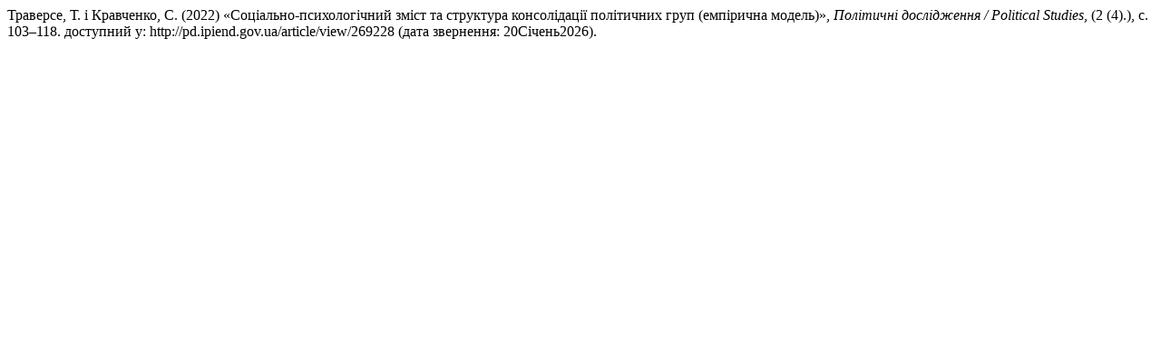

--- FILE ---
content_type: text/html; charset=UTF-8
request_url: http://pd.ipiend.gov.ua/citationstylelanguage/get/harvard-cite-them-right?submissionId=269228&publicationId=307292
body_size: 379
content:
<div class="csl-bib-body">
  <div class="csl-entry">Траверсе, Т. і Кравченко, С. (2022) «Соціально-психологічний зміст та структура консолідації політичних груп (емпірична модель)», <i>Політичні дослідження / Political Studies</i>, (2 (4).), с. 103–118. доступний у: http://pd.ipiend.gov.ua/article/view/269228 (дата звернення: 20Січень2026).</div>
</div>